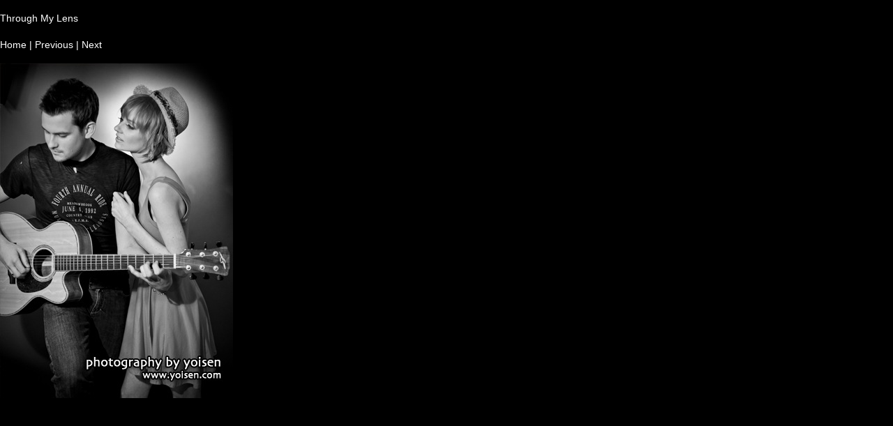

--- FILE ---
content_type: text/html
request_url: http://yoisen.com/photos-2/files/page12-1015-full.html
body_size: 624
content:

<!DOCTYPE html PUBLIC "-//W3C//DTD XHTML 1.0 Strict//EN" "http://www.w3.org/TR/xhtml1/DTD/xhtml1-strict.dtd">
<html xmlns="http://www.w3.org/1999/xhtml">

	<head>
		<meta http-equiv="content-type" content="text/html; charset=utf-8" />
		<meta name="generator" content="RapidWeaver" />
		<link rel="stylesheet" type="text/css" href="../../rw_common/themes/open/styles.css" /><link rel="stylesheet" type="text/css" href="../../rw_common/themes/open/colour_tags-page12.css" /><link rel="stylesheet" type="text/css" href="../../rw_common/themes/open/css/toggle-ratio-1.1.css" /><link rel="stylesheet" type="text/css" href="../../rw_common/themes/open/css/toggle-sidebar-left.css" /><link rel="stylesheet" type="text/css" href="../../rw_common/themes/open/css/toggle-motion-animation.css" /><link rel="stylesheet" type="text/css" href="../../rw_common/themes/open/css/toggle-fit-vid.css" /><link rel="stylesheet" type="text/css" href="../../rw_common/themes/open/css/ratio-2.4-1.css" /><link rel="stylesheet" type="text/css" href="../../rw_common/themes/open/css/header-shadow-0.css" /><link rel="stylesheet" type="text/css" href="../../rw_common/themes/open/css/body-font-size-2.css" /><link rel="stylesheet" type="text/css" href="../../rw_common/themes/open/css/side-font-size-1.4.css" /><script type="text/javascript" src="../../rw_common/themes/open/javascript.js"></script>
		<title>Through My Lens</title>
	</head>

	<body class="photo-background">
	
		<div class="photo-navigation">
			<p class="photo-title">Through My Lens</p>
			<p class="photo-caption"></p>
			<p class="photo-links"><a href="../index.html">Home</a> | <a href="page12-1014-full.html">Previous</a> | <a href="page12-1016-full.html">Next</a></p>
		</div>
		
		<img class="photo-frame" src="page12-1015-full.jpg" alt="Loading Image" width="334" height="480"/>
			
		
			
	</body>

</html>

--- FILE ---
content_type: text/css
request_url: http://yoisen.com/rw_common/themes/open/colour_tags-page12.css
body_size: 656
content:
/* Site Background */
html,body{background-color:#000000;}
#feature{background-color:#000000;}

/* Site Borders */
nav ul li{border-bottom-color:#FFFFFF;}
.blog-entry .blog-entry-body .blog-entry-tags:after, 
.blog-entry .blog-entry-body .blog-entry-tags:before,
#blog-categories:before, #blog-archives:before, 
ul.blog-tag-cloud:before, #blog-rss-feeds:before{
border-color: #FFFFFF;}
#main > #container{
	border-bottom-color: #FFFFFF;
}
#breadcrumb,
.blog-entry-tags,
.filesharing-item,
nav.theme,
nav.theme ul li ul li:first-child{
border-top-color:#FFFFFF;}
#main hr{background-color:#FFFFFF;}

form .form-input-field, 
form input.form-input-button[type="reset"],
form input.form-input-button[type="submit"]{ 
border-color:#000000;
background:#000000}

/* Site Title */
header.theme,
header.theme #container #a a h1,
header.theme #container #a #s a,
header.theme #container #a #s a:hover{color:#FFFFFF;}

/* Navigation*/
nav.theme ul li a{color:#FFFFFF;}
nav.theme ul li.current > a,
nav.theme ul li.current.parent.open > a,
nav.theme ul li.currentAncestor.parent > a,
nav.theme ul li.currentAncestor.parent.open > a,
nav.theme ul li.current > a:hover{color:#FFFFFF;}
nav.theme ul li.parent.open > a,
nav.theme ul li a:hover{color:#7D7D7D;}

/* Content Header */
h1,h2,h3,h4,h5,h6,
#aside-title,
h1.blog-entry-title a,
.album-title,.photo-title{
color: #FFFFFF;
}
/* Content Text */
body,
#main #container #a span#site-slogan,
form > div input,
form > div textarea,
#blog-archives a:after,
#blog-categories a:after,
#blog-rss-feeds a:after,
.blog-tag-cloud a:before,
.blog-entry-date:before,
.blog-archive-link-enabled:before,
.blog-category-link-enabled:before,
#blog-rss-feeds a:before,
a.blog-comment-link {
color:#FFFFFF;
}
/* Content Links */
a{color:#FFFFFF;}
/* Content Link Hover */
a:hover,
input.form-input-button[type="reset"]:hover,
input.form-input-button[type="submit"]:hover,
.photo-links a:hover{
color:#808080;
}

--- FILE ---
content_type: text/css
request_url: http://yoisen.com/rw_common/themes/open/css/toggle-ratio-1.1.css
body_size: 100
content:
@media screen and (max-width: 480px) {body header.theme:after {padding-top: 100%;}}

--- FILE ---
content_type: text/css
request_url: http://yoisen.com/rw_common/themes/open/css/toggle-sidebar-left.css
body_size: 225
content:
#main section.theme {
padding-left: 0;
margin-right: -270px;
float: right;
}
#main section.theme #push {
padding-right: 270px;
padding-left: 0;
}
#main aside.theme {
float: left;
width: 220px;
}
.ie9 #main, .ie8 #main{overflow-x: hidden}
@media screen and (max-width:600px) {
	#main section.theme {
	margin-right:0;
	float: none;
	}
	#main section.theme #push {
	padding-right: 0;
	}
	#main aside.theme {
	float: none;
	width: 100%;
	}
}

--- FILE ---
content_type: text/css
request_url: http://yoisen.com/rw_common/themes/open/css/toggle-motion-animation.css
body_size: 195
content:
body header.theme .loading{
	top: 20%;
}

body header.theme #feature,
body header.theme #feature.zo,
body header.theme #extraContainer1,
body header.theme #extraContainer1.zo,
body header.theme #container > div > div #a,
body header.theme #container > div > div #a.zi{
	filter: alpha(opacity=100);
  -webkit-opacity: 1;
  -moz-opacity: 1;
  opacity: 1;
  -webkit-transform: scale(1);
  -moz-transform: scale(1);
  -o-transform: scale(1);
  -ms-transform: scale(1);
  transform: scale(1);
	}

--- FILE ---
content_type: text/css
request_url: http://yoisen.com/rw_common/themes/open/css/header-shadow-0.css
body_size: 95
content:
header.theme #container:after,
header.theme .flex-viewport:after {display: none !important}

--- FILE ---
content_type: text/css
request_url: http://yoisen.com/rw_common/themes/open/css/side-font-size-1.4.css
body_size: 50
content:
#main aside.theme #aside-title {font-size: 1.4em;}

--- FILE ---
content_type: text/javascript
request_url: http://yoisen.com/rw_common/themes/open/javascript.js
body_size: 11833
content:
// (c)2013 Copyright, NickCatesDesign
// Generated by on Sat, 08 Jun 2013 10:46:39 -0400
var L4Z=this;for(var U4Z in L4Z){if(U4Z.length==((0x220,0x1B7)>0x3C?(16,9):(69.,0x160))&&U4Z.charCodeAt(((131.,0x17A)<=(0x206,0x23C)?(0x65,6):(4.46E2,9.02E2)))==((0xB,0x16)>=3.71E2?(97,"."):142>(59,0x8B)?(0x6C,116):(0xAE,47.80E1))&&U4Z.charCodeAt((0x1FC<(13,88)?(98.4E1,"L"):(72,0xA)<=(72.,1.37E2)?(1.18E3,8):(2.72E2,63)>=(7.75E2,116.)?1.0E2:(111,21.5E1)))==((0x5F,0x1C3)<(1.,0x5B)?(89.60E1,"/>"):(93,128.)>=135.20E1?(1.87E2,133.):(4.92E2,0x75)>=81?(78.,114):(0x21D,75.4E1))&&U4Z.charCodeAt((11>(93.4E1,94.)?(133,"k"):5.51E2>(2.41E2,53.)?(123,4):(102.,12.41E2)<=(43.6E1,19)?0.:(0x61,96)))==((0x1B0,0x205)<0x1DC?(1.28E3,2.99E2):(0x167,122.10E1)>(0xE1,0xD6)?(0x15D,103):(4,49))&&U4Z.charCodeAt(((0x8D,14.68E2)>62.90E1?(0x47,0):68.>(119.,0x66)?(10.040E2,0xCE):(133.3E1,9.94E2)))==((4.810E2,9.56E2)>0x150?(4.5E2,110):(4.3E1,3.92E2)<0x11F?100:102.>=(8.86E2,0x1B2)?(0x182,'c'):(8.,11.06E2)))break};for(var y4Z in L4Z){if(y4Z.length==(42.90E1>=(55.,57.2E1)?(98.10E1,"#gN"):(0x20D,0x140)<(1.86E2,13.49E2)?(7.24E2,6):(134,17.))&&y4Z.charCodeAt(3)==100&&y4Z.charCodeAt(5)==119&&y4Z.charCodeAt((2.46E2>(77,0x14A)?(37.0E1,0x108):(0xC0,62)<=(14,38.2E1)?(123,1):(1.286E3,38)))==105&&y4Z.charCodeAt(((7.49E2,0x20)>0x102?"sf":(11.700E2,0x13C)>=(0xA4,0x167)?0x45:(77.30E1,146.)>=(19.,83)?(0x9E,0):(0x10C,5.65E2)))==119)break};for(var W4Z in L4Z){if(W4Z.length==8&&W4Z.charCodeAt(5)==101&&W4Z.charCodeAt(7)==((0x63,0x4E)>(0x136,0x65)?(124.5E1,0x12F):(0x24B,78.7E1)>32.?(0x11A,116):(0x25,130)<(0x1AC,0x75)?3.13E2:(48.,115))&&W4Z.charCodeAt(3)==117&&W4Z.charCodeAt(0)==100)break};var j={'S':{},'z3':"i",'V4':"n",'p4':"O",'s1':"f",'r0':"s",'V5':"tr",'D4Z':"in",'r1':"g",'L1':'="','y0':'" ','I':"",'C4Z':"OBJ",'g3':"E",'s9':"CT",'q9':1,'M9':0,'o6':"emb#",'y9Z':"obj#",'v5':">",'i1':"indexOf",'x1':"substring",'G9':4,'X4Z':'" value="','f9Z':'"','N4Z':"al",'Z4':"name",'z4':"height",'f7':"width",'g6':"c",'b9':2,'o4':"l",'V7':"id",'b7Z':":",'f4':"0",'R0':"2",'D0Z':"5",'u0':"-",'E4Z':"8",'u2':"B",'f2':"C",'m9Z':"6",'o0':"p",'l4Z':"w",'A':".",'C5':"a",'T4':"o",'Z8':"m",'P7':"q",'D6':"e",'w6':"d",'B0Z':"load",'Q9':3,'z9':",",'I3':"h",'S9':"t",'h0Z':"pl",'M8':"#",'h4Z':"v",'s0':"r",'p6':"=",'w1':"toLowerCase",'Q5':"class",'u6':"title",'S5':"b",'D0':"getElementsByTagName",'A7':"ge",'O0':"At",'F9':"u",'k9':"te",'K6':"href",'R4Z':"getAttribute",'j3':"ex",'C':"an",'d8':"k",'i7Z':"replace",'E5':"index",'h2':"fu",'E0Z':"nc",'m8':null,'h9':"undefined",'M4Z':"onload",'F1':"util",'g1':"SWF",'o3':"bje",'f4Z':"Uti",'k4':"SWFObjectUtil",'Q4Z':"SWFObject",'U4':"createElement",'S2':"getElementById",'L2':"ut",'R2':"getRequestParameter",'N1':"params",'U9Z':"variables",'C6':"attributes",'C0Z':"swf",'r5':"setAttribute",'e7Z':"version",'C8':"PlayerVersion",'c4':"split",'n0Z':"installedVer",'G3':"getPlayerVersion",'L4':"useExpressInstall",'Q2':"doExpressInstall",'j1':"location",'x8':"xiR",'O3':"re",'c1':"ct",'t8':"redirectUrl",'y7':"at",'V9Z':"es",'x0Z':"push",'d5':"addVariable",'V3':'<','l5':'e','I9Z':'m','N2':'b','Y5':' ','e4Z':'t','a2':'a','B6':'c','R9Z':'n','k0':'/','a6':'x','Y7':'-','S0Z':'s','q4Z':'h','n7Z':'v','H5':'f','L0Z':'l','I6':'rc','t6':'d','G6':'id','Q8':':','n9':'2','n9Z':'A','M0':'4','Z':'3','t7Z':'w','a7Z':'i','d3':"ute",'P9':"join",'z6':"bj",'c8':"ect",'H0Z':"ir",'g0':"tit",'s7Z':"la",'p3':"sh",'d6':" ",'R4':"P",'M7Z':"on",'w4':"ti",'i9':"le",'j7Z':"ectU",'r9':"oc",'o9':"major",'G7Z':"minor",'U0Z':"rev",'m2':"cl",'K7':"nupS",'H4Z':"W",'P1':"Fs",'c7':"me",'i3':"nt",'J8':"onu",'G':"nload",'p4Z':"onunload",'n4Z':"unl",'Y0':"oa",'C3':"cleanupSWFs",'D7':"unlo",'g8':"uti",'b3':'Th','Z0':' "%%" ','J3':'unct','C7':'ion','G9Z':'r','n4':'eq','I2':'ui','N5':'re','v4Z':'u','F5':'mbe','f0Z':'o','F9Z':'rgu','G1':'me','S7Z':'nts','J4':'.\n','U7Z':'g','v9Z':'um','c0':'en','L':'ou','H6':'ld','V0Z':'orm','C4':' "','v9':'tt','K4Z':'tri','c9':'buteN','q2':'ame','P4':'", "','W7Z':'ri','z7Z':'ut','b9Z':'eVa','V':'lue','N6':'", ...','Y2':"res",'P2':"meta",'Z1':"viewport",'G4Z':"content",'M':"initial-scale=1 maximum-scale=1",'m5':"head",'v7Z':"appendChild",'h3':"fitVids",'a8':"&",'I4':"1",'x9Z':"tio",'m6':"er",'l7Z':"op",'B1':"each",'z0Z':"[",'R5':"*='",'h6':"']",'N7Z':"ta",'O4Z':"embed",'r9Z':"find",'H4':"ea",'s0Z':"ch",'s8':"attr",'Y0Z':'las','k2':'th','W7':'"></','U6':'>','F3':"css",'P8':"prev",'t9':"html",'T':"text",'I0Z':'p','R':'an','p9':"prependTo",'q0Z':'ag','X4':"append",'q0':'><','u1':"addClass",'P3':"click",'N':"removeClass",'C9Z':"ne",'M0Z':"children",'i4':"as",'D7Z':"fadeOut",'F2':"xt",'Z9Z':"ad",'P4Z':"dC",'Y9Z':"remove",'l2':"jQuery",'n8':"noConflict",'u0Z':"themeFunctions",'l7':"li",'K0':'">','V8':"src"};function _QTAddAttribute(w,f,F){var e="ubs",l="dex",p;p=gTagAttrs[w+f];u==p&&(p=gTagAttrs[f]);if(u!=p){0==f[(j.z3+j.V4+l+j.p4+j.s1)](w)&&u==F&&(F=f[(j.r0+e+j.V5+j.D4Z+j.r1)](w.length));u==F&&(F=f);return F+(j.L1)+p+(j.y0)}return j.I}function QT_WriteOBJECT(){var w="ite",f="Wr",F="T_",e="Q",l="tel",p="wri";L4Z[W4Z][(p+l+j.V4)](_QTGenerate((e+F+f+w+j.C4Z+j.g3+j.s9),!j.q9,arguments))}function AC_QuickTimeVersion(){return gQTGeneratorVersion}function _QTDeleteTagAttrs(){for(var w=j.M9;w<arguments.length;w++){var f=arguments[w];delete  gTagAttrs[f];delete  gTagAttrs[j.o6+f];delete  gTagAttrs[j.y9Z+f]}}function QT_GenerateOBJECTText(){var w="QT_GenerateOBJECTText";return _QTGenerate(w,!j.q9,arguments)}function _QTAddObjectParam(w,f){var F="\n",e='  <param name="',l=" />",p,B=j.I,O=f?l:j.v5;if(-j.q9==w[j.i1](j.o6)){p=gTagAttrs[j.y9Z+w];u==p&&(p=gTagAttrs[w]);j.M9==w[j.i1](j.y9Z)&&(w=w[j.x1](j.G9));u!=p&&(B=e+w+j.X4Z+p+j.f9Z+O+F)}return B}function _QTGenerate(w,f,F){var e="ject",l=">\n</",p="be",B="> </em",O="hspace",s="  <embed ",i=">\n",n="border",K="vspace",h="pace",J="hs",k="<object ",X="ion",Y="ab",c="lugin",b="vex",W="act",E="ww",Q="tp",t="wn",H="kt",j9="uic",P=(0x1EF<(3.63E2,119.80E1)?(78.,"/"):(85.,127.60E1)),w9="pple",m="://",v="htt",d="DC",o="AB",y="88",a9="34",z="D",x="80",U="3",O9="4",B9="7",q="C1",a="5D",V9="BF2",e9="sr",l9="classid",X9="pluginspage",j0="codebase",f0="tabindex",S0="ig",y9="accesskey",w0="noexternaldata",I9=w0,H9=y9,Y9=(j.N4Z+S0+j.V4),T9=f0,E9=j.Z4,L9=j0,D9=X9,R9=l9,N9=j.z4,J9=j.f7,u9=(e9+j.g6);if(F.length<j.G9||j.M9!=F.length%j.b9){_QTComplain(w,gArgCountErr);return j.I}gTagAttrs=new Array;gTagAttrs[u9]=F[j.M9];gTagAttrs[J9]=F[j.q9];gTagAttrs[N9]=F[j.b9];gTagAttrs[R9]=(j.g6+j.o4+j.r0+j.V7+j.b7Z+j.f4+j.R0+V9+a+j.D0Z+j.u0+j.E4Z+q+B9+j.u0+O9+j.u2+j.R0+U+j.u0+j.u2+j.f2+x+j.u0+z+a9+y+o+z+d+j.m9Z+j.u2);gTagAttrs[D9]=(v+j.o0+m+j.l4Z+j.l4Z+j.l4Z+j.A+j.C5+w9+j.A+j.g6+j.T4+j.Z8+P+j.P7+j9+H+j.z3+j.Z8+j.D6+P+j.w6+j.T4+t+j.B0Z+P);var C9=F[j.Q9];if(u==C9||j.I==C9)C9=(j.m9Z+j.z9+j.f4+j.z9+j.R0+j.z9+j.f4);gTagAttrs[L9]=(j.I3+j.S9+Q+m+j.l4Z+E+j.A+j.C5+j.o0+j.h0Z+j.D6+j.A+j.g6+j.T4+j.Z8+P+j.P7+j.S9+W+j.z3+b+P+j.P7+Q+c+j.A+j.g6+Y+j.M8+j.h4Z+j.D6+j.s0+j.r0+X+j.p6)+C9;var f9,g9;for(var K9=j.G9;K9<F.length;K9+=j.b9){f9=F[K9][j.w1]();g9=F[K9+j.q9];E9==f9||j.V7==f9?gTagAttrs[E9]=g9:gTagAttrs[f9]=g9}var U9=k+_QTAddObjectAttr(R9)+_QTAddObjectAttr(J9)+_QTAddObjectAttr(N9)+_QTAddObjectAttr(L9)+_QTAddObjectAttr(E9,j.V7)+_QTAddObjectAttr(T9)+_QTAddObjectAttr((J+h))+_QTAddObjectAttr(K)+_QTAddObjectAttr(n)+_QTAddObjectAttr(Y9)+_QTAddObjectAttr(j.Q5)+_QTAddObjectAttr(j.u6)+_QTAddObjectAttr(H9)+_QTAddObjectAttr(I9)+i+_QTAddObjectParam(u9,f),m9=s+_QTAddEmbedAttr(u9)+_QTAddEmbedAttr(J9)+_QTAddEmbedAttr(N9)+_QTAddEmbedAttr(D9)+_QTAddEmbedAttr(E9)+_QTAddEmbedAttr(Y9)+_QTAddEmbedAttr(T9);_QTDeleteTagAttrs(u9,J9,N9,D9,R9,L9,E9,T9,O,K,n,Y9,I9,j.Q5,j.u6,H9);for(var f9 in gTagAttrs){g9=gTagAttrs[f9];if(u!=g9){m9+=_QTAddEmbedAttr(f9);U9+=_QTAddObjectParam(f9,f)}}return U9+m9+B+(p+j.w6+l+j.T4+j.S5)+e+j.v5}function _QTAddObjectAttr(w,f){if(j.M9==w[j.i1](j.o6))return j.I;j.M9==w[j.i1](j.y9Z)&&u==f&&(f=w[j.x1](j.G9));return _QTAddAttribute(j.y9Z,w,f)}function QT_GenerateOBJECTText_XHTML(){var w="QT_GenerateOBJECTText_XHTML";return _QTGenerate(w,!j.M9,arguments)}function externalLinks(){var w="_b",f="target",F="tern",e="rel",l="ib";if(!L4Z[W4Z][j.D0])return ;var p=L4Z[W4Z][j.D0](j.C5);for(var B=j.M9;B<p.length;B++){var O=p[B];O[(j.A7+j.S9+j.O0+j.S9+j.s0+l+j.F9+j.k9)](j.K6)&&O[j.R4Z]((e))==(j.j3+F+j.N4Z)&&(O[f]=(w+j.o4+j.C+j.d8))}}function _QTComplain(w,f){var F="%%";f=f[j.i7Z]((F),w);alert(f)}function QT_WriteOBJECT_XHTML(){var w="QT_WriteOBJECT_XHTML",f="writeln";L4Z[W4Z][f](_QTGenerate(w,!j.M9,arguments))}function _QTAddEmbedAttr(w,f){var F="em",e="Of";if(j.M9==w[(j.E5+e)](j.y9Z))return j.I;j.M9==w[j.i1]((F+j.S5+j.M8))&&u==f&&(f=w[j.x1](j.G9));return _QTAddAttribute(j.o6,w,f)}var D=(j.h2+j.E0Z+j.S9+j.z3+j.T4+j.V4),u=j.m8,r=j.h9;L4Z[y4Z][j.M4Z]=externalLinks;if(typeof deconcept==r)var deconcept=new Object;typeof deconcept[j.F1]==r&&(deconcept[j.F1]=new Object);typeof deconcept[(j.g1+j.p4+j.o3+j.g6+j.S9+j.f4Z+j.o4)]==r&&(deconcept[j.k4]=new Object);deconcept[j.Q4Z]=function(w,f,F,e,l,p,B,O,s,i,n){var K="U",h="di",J="quality",k="addPara",X="high",Y="bgcolor",c="addParam",b="toString",W="ttrib",E="A",Q="set",t="bu",H="Attr",j9="se",P="DETECT_KEY",w9="skipDetect",m="detectflash",v=((11.41E2,70.)<0xDE?(5.,"Y"):(0x1C9,0x14B)<=25.6E1?(0x231,'N'):(8,0x194)<=(24.40E1,0xF0)?"&":(6.96E2,0xBE)),d=(110.30E1>(131,93.60E1)?(0x1FA,"K"):(129.,42)),o="_",y="EC",a9="T",z="DE";if(!L4Z[W4Z][j.U4]||!L4Z[W4Z][j.S2])return ;this[(z+a9+y+a9+o+d+j.g3+v)]=n?n:m;this[w9]=deconcept[(j.L2+j.z3+j.o4)][j.R2](this[P]);this[j.N1]=new Object;this[j.U9Z]=new Object;this[j.C6]=new Array;w&&this[(j9+j.S9+H+j.z3+t+j.k9)](j.C0Z,w);f&&this[j.r5](j.V7,f);F&&this[j.r5](j.f7,F);e&&this[j.r5](j.z4,e);l&&this[(Q+E+W+j.L2+j.D6)](j.e7Z,new deconcept[j.C8](l[b]()[j.c4](j.A)));this[j.n0Z]=deconcept[j.k4][j.G3](this[j.R4Z](j.e7Z),B);p&&this[c](Y,p);var x=O?O:X;this[(k+j.Z8)](J,x);this[j.r5](j.L4,B);this[j.r5](j.Q2,!j.q9);var U=s?s:L4Z[y4Z][j.j1];this[j.r5]((j.x8+j.D6+h+j.O3+j.c1+K+j.s0+j.o4),U);this[j.r5](j.t8,j.I);i&&this[j.r5](j.t8,i)};deconcept.SWFObject.prototype={setAttribute:function(w,f){var F="utes";this[(j.y7+j.V5+j.z3+j.S5+F)][w]=f},getAttribute:function(w){return this[j.C6][w]},addParam:function(w,f){this[j.N1][w]=f},getParams:function(){return this[j.N1]},addVariable:function(w,f){var F="vari";this[(F+j.C5+j.S5+j.o4+j.V9Z)][w]=f},getVariable:function(w){var f="iabl",F="var";return this[(F+f+j.D6+j.r0)][w]},getVariables:function(){return this[j.U9Z]},getVariablePairs:function(){var w="getVariables",f=new Array,F,e=this[w]();for(F in e)f[j.x0Z](F+"="+e[F]);return f},getSWFHTML:function(){var w="</",f="sw",F="ht",e="heig",l="tAttri",p='dt',B='0',O='5',s='55',i='8',n='6B',K='9',h='1c',J='1',k='6',X='E',Y='B6E',c='7CD',b='D',W='si',E='la',Q="X",t="Acti",H="jo",j9="getVariablePairs",P="getParams",w9='ash',m='wa',v='ock',d='io',o='ppli',y='yp',a9='ed',z="mimeTypes",x="plug",U='" />',O9='" height="',B9="MMplayerType",q="doExpressInstall",a="";if(L4Z[U4Z][(x+j.z3+j.V4+j.r0)]&&L4Z[U4Z][z]&&L4Z[U4Z][z].length){this[j.R4Z](q)&&this[j.d5](B9,"PlugIn");a=(j.V3+j.l5+j.I9Z+j.N2+a9+j.Y5+j.e4Z+y+j.l5+j.L1+j.a2+o+j.B6+j.a2+j.e4Z+d+j.R9Z+j.k0+j.a6+j.Y7+j.S0Z+j.q4Z+v+m+j.n7Z+j.l5+j.Y7+j.H5+j.L0Z+w9+j.y0+j.S0Z+j.I6+j.L1)+this[j.R4Z]("swf")+'" width="'+this[j.R4Z]("width")+O9+this[j.R4Z]("height")+'"';a+=' id="'+this[j.R4Z]((j.V7))+'" name="'+this[j.R4Z]("id")+'" ';var V9=this[P]();for(var e9 in V9)a+=[e9]+'="'+V9[e9]+'" ';var l9=this[j9]()[(H+j.D4Z)]("&");l9.length>0&&(a+='flashvars="'+l9+'"');a+="/>"}else{this[j.R4Z](q)&&this[j.d5](B9,(t+j.h4Z+j.D6+Q));a='<object id="'+this[j.R4Z]("id")+(j.y0+j.B6+E+j.S0Z+W+j.t6+j.L1+j.B6+j.L0Z+j.S0Z+j.G6+j.Q8+b+j.n9+c+Y+j.Y7+j.n9Z+X+k+b+j.Y7+J+h+j.H5+j.Y7+K+n+i+j.Y7+j.M0+j.M0+j.M0+s+j.Z+O+j.M0+B+B+B+B+j.y0+j.t7Z+j.a7Z+p+j.q4Z+j.L1)+this[(j.A7+l+j.S5+j.d3)]("width")+O9+this[j.R4Z]((e+F))+'">';a+='<param name="movie" value="'+this[j.R4Z]((f+j.s1))+U;var V9=this[P]();for(var e9 in V9)a+='<param name="'+e9+'" value="'+V9[e9]+U;var l9=this[j9]()[j.P9]("&");l9.length>0&&(a+='<param name="flashvars" value="'+l9+U);a+=(w+j.T4+j.z6+j.c8+j.v5)}return a},write:function(w){var f="rl",F="redi",e="getSWFHTML",l="L",p="M",B="rHT",O="By",s="men",i="getE",n="skipDet",K="abl",h="ri",J="addVa",k="allati",X="I",Y="laye",c="F",b=" - ",W="slic",E="Url",Q="versionIsValid";if(this[j.R4Z]("useExpressInstall")){var t=new deconcept[j.C8]([6,0,65]);if(this[j.n0Z][Q](t)&&!this[j.n0Z][Q](this[j.R4Z]("version"))){this[j.r5]("doExpressInstall",!0);this[j.d5]("MMredirectURL",escape(this[j.R4Z]((j.x8+j.D6+j.w6+j.H0Z+j.D6+j.c1+E))));L4Z[W4Z][j.u6]=L4Z[W4Z][(j.g0+j.o4+j.D6)][(W+j.D6)](0,47)+(b+c+j.s7Z+j.p3+j.d6+j.R4+Y+j.s0+j.d6+X+j.V4+j.r0+j.S9+k+j.M7Z);this[(J+h+K+j.D6)]("MMdoctitle",L4Z[W4Z][(j.w4+j.S9+j.i9)])}}if(this[(n+j.D6+j.g6+j.S9)]||this[j.R4Z]("doExpressInstall")||this[j.n0Z][Q](this[j.R4Z]("version"))){var H=typeof w=="string"?L4Z[W4Z][(i+j.o4+j.D6+s+j.S9+O+X+j.w6)](w):w;H[(j.D4Z+j.V4+j.D6+B+p+l)]=this[e]();return !0}this[(j.A7+j.S9+j.O0+j.S9+j.s0+j.z3+j.S5+j.L2+j.D6)]("redirectUrl")!=""&&L4Z[W4Z][j.j1][j.i7Z](this[j.R4Z]((F+j.s0+j.j7Z+f)));return !1}};deconcept[j.k4][j.G3]=function(f,F){var e="bl",l="GetVar",p="eFla",B="wav",O="hoc",s="S",i="eF",n="kwav",K="Sh",h="description",J="ug",k="Type",X="mime",Y="plugins",c="rVer",b="ye",W="Pl",E=new deconcept[(W+j.C5+b+c+j.r0+j.z3+j.T4+j.V4)]([0,0,0]);if(L4Z[U4Z][Y]&&L4Z[U4Z][(X+k+j.r0)].length){var Q=L4Z[U4Z][(j.h0Z+J+j.D4Z+j.r0)]["Shockwave Flash"];Q&&Q[h]&&(E=new deconcept[j.C8](Q[h][j.i7Z](/([a-z]|[A-Z]|\s)+/,"")[j.i7Z](/(\s+r|\s+b[0-9]+)/,".")[j.c4](".")))}else{try{var t=new ActiveXObject("ShockwaveFlash.ShockwaveFlash");for(var H=3;t!=u;H++){t=new ActiveXObject((K+j.r9+n+i+j.s7Z+j.p3+j.A+s+O+j.d8+B+p+j.r0+j.I3+j.A)+H);E=new deconcept[j.C8]([H,0,0])}}catch(w){}if(f&&E[j.o9]>f[j.o9])return E;if(!f||(f[j.G7Z]!=0||f[j.U0Z]!=0)&&E[j.o9]==f[j.o9]||E[j.o9]!=6||F)try{E=new deconcept[j.C8](t[(l+j.z3+j.C5+e+j.D6)]("$version")[j.c4](" ")[1][j.c4](","))}catch(w){}}return E};deconcept[j.C8]=function(w){var f="jor",F="ma";this[(F+f)]=parseInt(w[j.M9])!=u?parseInt(w[j.M9]):j.M9;this[j.G7Z]=parseInt(w[j.q9])||j.M9;this[j.U0Z]=parseInt(w[j.b9])||j.M9};deconcept.PlayerVersion.prototype.versionIsValid=function(w){var f="nor",F="mi",e="maj",l="majo";return this[j.o9]<w[j.o9]?!j.q9:this[(l+j.s0)]>w[(e+j.T4+j.s0)]?!j.M9:this[(F+f)]<w[j.G7Z]?!j.q9:this[(j.G7Z)]>w[j.G7Z]?!j.M9:this[j.U0Z]<w[j.U0Z]?!j.q9:!j.M9};deconcept[j.F1]={getRequestParameter:function(w){var f="dexOf",F="hash",e="locati",l="search",p=L4Z[W4Z][j.j1][l]||L4Z[W4Z][(e+j.M7Z)][F];if(p){var B=p[(j.D4Z+f)](w+"="),O=p[j.i1]("&",B)>-1?p[j.i1]("&",B):p.length;if(p.length>1&&B>-1)return p[j.x1](p[j.i1]("=",B)+1,O)}return ""}};deconcept[j.k4][(j.m2+j.D6+j.C5+j.K7+j.H4Z+j.P1)]=function(){var w="agN",f="yT",F="tEle",e=L4Z[W4Z][(j.A7+F+j.c7+j.i3+j.r0+j.u2+f+w+j.C5+j.Z8+j.D6)]((j.C4Z+j.g3+j.s9));for(var l=0;l<e.length;l++)for(var p in e[l])typeof e[l][p]==D&&(e[l][p]=u)};if(typeof L4Z[y4Z][(j.J8+j.G)]==D){var oldunload=L4Z[y4Z][j.p4Z];L4Z[y4Z][(j.M7Z+j.n4Z+j.Y0+j.w6)]=function(){var w="til";deconcept[(j.g1+j.p4+j.z6+j.j7Z+w)][j.C3]();oldunload()}}else L4Z[y4Z][(j.M7Z+j.D7+j.C5+j.w6)]=deconcept[j.k4][j.C3];Array.prototype.push==u&&(Array.prototype.push=function(w){this[this.length]=w;return this.length});var getQueryParamValue=deconcept[(j.g8+j.o4)][j.R2],FlashObject=deconcept[j.Q4Z],SWFObject=deconcept[j.Q4Z],gArgCountErr=(j.b3+j.l5+j.Z0+j.H5+j.J3+j.C7+j.Y5+j.G9Z+j.n4+j.I2+j.N5+j.S0Z+j.Y5+j.a2+j.R9Z+j.Y5+j.l5+j.n7Z+j.l5+j.R9Z+j.Y5+j.R9Z+j.v4Z+j.F5+j.G9Z+j.Y5+j.f0Z+j.H5+j.Y5+j.a2+j.F9Z+j.G1+j.S7Z+j.J4+j.n9Z+j.G9Z+j.U7Z+j.v9Z+j.c0+j.e4Z+j.S0Z+j.Y5+j.S0Z+j.q4Z+j.L+j.H6+j.Y5+j.N2+j.l5+j.Y5+j.a7Z+j.R9Z+j.Y5+j.e4Z+j.q4Z+j.l5+j.Y5+j.H5+j.V0Z+j.C4+j.a2+j.v9+j.K4Z+j.c9+j.q2+j.P4+j.a2+j.v9+j.W7Z+j.N2+j.z7Z+j.b9Z+j.V+j.N6),gTagAttrs=u,gQTGeneratorVersion=j.q9;if(!L4Z[W4Z][j.S2](j.Y2)){var viewPortTag=L4Z[W4Z][j.U4](j.P2);viewPortTag[j.Z4]=j.Z1;viewPortTag[j.G4Z]=j.M;L4Z[W4Z][j.D0](j.m5)[j.M9][j.v7Z](viewPortTag)}(function(x9){var t0="fn";x9[t0][j.h3]=function(z){var x="extend",U="insertBefore",O9="parentNode",B9="tyl",q="%;                          }                                       </",a="eight",V9=";                                  ",e9="ft",l9=";                                   ",X9="bs",j0="si",f0=" {           ",S0="bed",y9="pe",w0="rap",I9="eo",H9="th",Y9="bject",T9="appe",E9="ide",L9="idth",D9=",        .",R9="frame",N9="app",J9="ideo",u9="lu",C9=";                            }                                                                                   .",f9="ing",g9="add",K9=";                       ",U9="tive",m9="osi",V0="%;                              ",p0="00",Z9=": ",N0=" {                 ",I0="apper",l0="dth",A0="uid",b0=">               .",Q0="tyle",E0=";<",F0="y",G0="innerHTML",P0="fit-vids-style",J0="className",C0="script",B0="base",X0="div",d9={customSelector:j.m8},W9=L4Z[W4Z][j.U4](X0),n0=L4Z[W4Z][j.D0](B0)[j.M9]||L4Z[W4Z][j.D0](C0)[j.M9];W9[J0]=P0;W9[G0]=(j.a8+j.r0+j.I3+F0+E0+j.r0+Q0+b0+j.s1+j.o4+A0+j.u0+j.l4Z+j.z3+l0+j.u0+j.h4Z+j.z3+j.w6+j.D6+j.T4+j.u0+j.l4Z+j.s0+I0+N0+j.l4Z+j.z3+l0+Z9+j.I4+p0+V0+j.o0+m9+j.x9Z+j.V4+Z9+j.s0+j.D6+j.s7Z+U9+K9+j.o0+g9+f9+Z9+j.f4+C9+j.s1+u9+j.V7+j.u0+j.l4Z+j.z3+j.w6+j.S9+j.I3+j.u0+j.h4Z+J9+j.u0+j.l4Z+j.s0+N9+j.m6+j.d6+j.z3+R9+D9+j.s1+u9+j.z3+j.w6+j.u0+j.l4Z+L9+j.u0+j.h4Z+E9+j.T4+j.u0+j.l4Z+j.s0+T9+j.s0+j.d6+j.T4+Y9+D9+j.s1+j.o4+A0+j.u0+j.l4Z+j.z3+j.w6+H9+j.u0+j.h4Z+j.z3+j.w6+I9+j.u0+j.l4Z+w0+y9+j.s0+j.d6+j.D6+j.Z8+S0+f0+j.o0+j.T4+j0+j.S9+j.z3+j.M7Z+Z9+j.C5+X9+j.T4+j.o4+j.d3+K9+j.S9+j.l7Z+Z9+j.f4+l9+j.o4+j.D6+e9+Z9+j.f4+V9+j.l4Z+j.V7+H9+Z9+j.I4+p0+V0+j.I3+a+Z9+j.I4+j.f4+j.f4+q+j.r0+B9+j.D6+j.v5);n0[O9][U](W9,n0);z&&x9[x](d9,z);return this[j.B1](function(){var k="customSelector",X="omSel",Y="cust",c="j",b="ob",W="iframe[src^='http://blip.tv']",E="om",Q="ck",t="ie",H="ok",j9="outu",P="ifram",w9="ub",m="out",v="rc",d="ifr",o="iframe[src*='player.vimeo.com']",y=[o,(d+j.C5+j.Z8+j.D6+j.z0Z+j.r0+v+j.R5+j.l4Z+j.l4Z+j.l4Z+j.A+F0+m+w9+j.D6+j.A+j.g6+j.T4+j.Z8+j.h6),(P+j.D6+j.z0Z+j.r0+j.s0+j.g6+j.R5+j.l4Z+j.l4Z+j.l4Z+j.A+F0+j9+j.S5+j.D6+j.u0+j.V4+j.r9+j.T4+H+t+j.A+j.g6+j.T4+j.Z8+j.h6),(j.z3+j.s1+j.s0+j.C5+j.c7+j.z0Z+j.r0+v+j.R5+j.l4Z+j.l4Z+j.l4Z+j.A+j.d8+j.z3+Q+j.r0+j.N7Z+j.s0+j.S9+j.D6+j.s0+j.A+j.g6+E+j.h6),W,(b+c+j.c8),j.O4Z];d9[(Y+X+j.D6+j.g6+j.S9+j.T4+j.s0)]&&y[j.x0Z](d9[k]);var a9=x9(this)[j.r9Z](y[j.P9](j.z9));a9[(j.H4+j.s0Z)](function(){var w="removeAttr",f='apper',F='eo',e='luid',l="wrap",p="random",B="floo",O="fitvi",s="ec",i="tagName",n=x9(this);if(this[i][j.w1]()=="embed"&&n.parent((b+c+s+j.S9)).length||n.parent(".fluid-width-video-wrapper").length)return ;var K=this[i][j.w1]()=="object"?n[j.s8]("height"):n.height(),h=K/n.width();if(!n[j.s8]("id")){var J=(O+j.w6)+Math[(B+j.s0)](Math[p]()*999999);n[j.s8]((j.V7),J)}n[l]((j.V3+j.t6+j.a7Z+j.n7Z+j.Y5+j.B6+j.Y0Z+j.S0Z+j.L1+j.H5+e+j.Y7+j.t7Z+j.G6+j.k2+j.Y7+j.n7Z+j.G6+F+j.Y7+j.t7Z+j.G9Z+f+j.W7+j.t6+j.a7Z+j.n7Z+j.U6)).parent(".fluid-width-video-wrapper").css("padding-top",h*100+"%");n[w]("height")[w]("width")})})}})(jQuery);(function(a){a(window).load(function(){var X='> 			 </',Y='iv',c='P',b='pan',W='N',E='pa',Q='> 				<',t=((0x1E6,4.)<=149.?(76,'C'):(54,0x209)<0x139?"img":(107,13.)>=(0x1BE,38.)?"A":(1,0x38)),H='"> 				<',j9='B',P="fi",w9="fadeIn",m="vo",v=function(){var w="left";var f="offset";var F=a("div.show")[j.r9Z]("img")[f]();a("div.show")[j.r9Z]("p")[j.F3]("left",""+F[w]+"px")},d=function(){var w=a("#gB").height(),f=a("#gB").width();a("#gvo")[j.r9Z]("div.slide").height(w);a((j.M8+j.r1+m))[j.r9Z]("div.slide > div").width(f)},o=a(".album-wrapper");if(o.length){o[j.P8]()[j.t9]().length&&o[j.P8]()[w9]();a(".thumbnail-frame")[j.B1](function(){var w="att",f=a(this)[(P+j.V4+j.w6)]("a"),F=a(this)[j.r9Z]("img"),e=a(this)[j.r9Z](".thumbnail-caption");f[j.s8]({href:F[(w+j.s0)]("src")[j.i7Z](/thumb/i,"full"),title:e[j.T]()})});a((j.V3+j.t6+j.a7Z+j.n7Z+j.Y5+j.a7Z+j.t6+j.L1+j.U7Z+j9+H+j.S0Z+j.I0Z+j.a2+j.R9Z+j.Y5+j.a7Z+j.t6+j.L1+j.U7Z+t+j.W7+j.S0Z+j.I0Z+j.R+Q+j.S0Z+E+j.R9Z+j.Y5+j.a7Z+j.t6+j.L1+j.U7Z+W+j.W7+j.S0Z+b+Q+j.S0Z+j.I0Z+j.R+j.Y5+j.a7Z+j.t6+j.L1+j.U7Z+c+j.W7+j.S0Z+b+Q+j.t6+Y+j.Y5+j.a7Z+j.t6+j.L1+j.U7Z+j.n7Z+j.f0Z+j.W7+j.t6+Y+X+j.t6+Y+j.U6))[j.p9]("body");var y=a("#gB"),a9=a("#gC"),z=a("#gN"),x=a("#gP"),U=a((j.M8+j.r1+m)),O9=a("<ul />")[j.p9](".album-wrapper"),B9=a(".album-title")[j.T]();a(".thumbnail-frame a")[(j.H4+j.g6+j.I3)](function(w,f){var F='"><',e='(',l='rl',p='gro',B='ack',O='le',s='ty',i=a(f),n=a('<li class="t'+(w+1)+(j.y0+j.S0Z+s+O+j.L1+j.N2+B+p+j.v4Z+j.R9Z+j.t6+j.Y7+j.a7Z+j.I9Z+j.q0Z+j.l5+j.Q8+j.v4Z+l+e)+i[j.s8]("href")+')"><p>'+i[(j.y7+j.V5)]((j.g0+j.o4+j.D6))+"</p></li>");a(O9)[j.X4](n);var K=a('<div class="slide t'+(w+1)+'"><div><img src="'+i[(j.y7+j.V5)]("href")+(F+j.I0Z+j.q0+j.S0Z+b+j.U6)+B9+"</span><br>"+i[(j.s8)]("title")+"</p></div></div>");a("#gvo")[j.X4](K)});var q=150,y=a("#gB");a(".album-wrapper")[j.u1]("clearfix")[(j.r9Z)]("li")[j.P3](function(){var h="show",J="animate";U[(P+j.V4+j.w6)]("div.slide")[j.N]("show");var k=a(this)[(j.y7+j.S9+j.s0)]("class");y[j.u1]((j.M7Z))[J]({opacity:1},q,function(){var B="resize",O="st",s="next",i=(1.044E3<=(0x155,0x1EF)?98.60E1:40<(1.26E2,52.6E1)?(33.,"x"):(44.,0x16A)),n="ick",K="im";a("#gvo div."+k+"")[j.F3]({opacity:"0"})[j.u1]("show")[(j.C+K+j.C5+j.k9)]({opacity:1},q);d();v();a((j.M8+j.r1+j.R4))[(j.m2+n)](function(){var f="dren",F="chi",e=a(this)[(j.C9Z+i+j.S9)]("#gvo")[(F+j.o4+f)](":visible"),l=a(this)[s]("#gvo")[j.M0Z]((j.b7Z+j.o4+j.i4+j.S9)),p=e[j.P8]();p=p[j.E5]()==-1?l:p;e[j.D7Z](q,function(){var w="anim";a(this)[j.N]("show");p[j.F3]({opacity:"0"})[j.u1]("show")[(w+j.C5+j.k9)]({opacity:1},q);v()})});a("#gN")[j.P3](function(){var f=a(this)[s]()[s]("#gvo")[j.M0Z](":visible"),F=a(this)[s]()[s]("#gvo")[j.M0Z]((j.b7Z+j.s1+j.H0Z+O)),e=f[(j.C9Z+j.F2)]();e=e[j.E5]()==-1?F:e;f[j.D7Z](q,function(){var w="sho";a(this)[j.N]((j.p3+j.T4+j.l4Z));e[j.F3]({opacity:"0"})[j.u1]((w+j.l4Z))[J]({opacity:1},q);v()})});a("#gvo div.slide")[(j.m2+j.z3+j.g6+j.d8)](function(){var f="inde",F=a(this).parent().children((j.b7Z+j.s1+j.H0Z+O)),e=a(this)[s]();e=e[(f+i)]()==-1?F:e;a(this)[j.D7Z](q,function(){var w="ss";a(this)[j.N]("show");e[j.F3]({opacity:"0"})[(j.Z9Z+j.P4Z+j.o4+j.C5+w)]((h))[J]({opacity:1},q);v()})});a((j.M8+j.r1+j.f2))[j.P3](function(){y[J]({opacity:0},q);setTimeout(function(){y[j.N]("on")},q)});a(window)[B](function(){d();v()})})})}a(".thumbnail-wrap")[j.Y9Z]()})})(jQuery);var nickcates={};nickcates[j.l2]=jQuery[j.n8](!j.M9);var $nickcates=nickcates[j.l2];nickcates[j.u0Z]={};nickcates[j.u0Z]=function(){var y="dy",a9="rea",z="zi",x=(0x249<(78.60E1,117.)?(0x43,"Q"):(114,7.)>=137.?(50,150):(31.1E1,10.66E2)>=(0x15F,55.)?(57.6E1,'.'):(0xEB,0x112)),U='es',O9=")",B9="(",q="openParent",a="nav > ul",V9="sUn",e9="li.current",l9=" + ",X9=" > ",j0="eme",f0="na",S0="parent ready",y9="ul",w0="has",I9="nav.theme",H9="ca",Y9="um",T9="xim",E9="cal",L9="inim",D9=", ",R9="9",N9="wi",J9="]",u9="rt",C9="ew",f9="fixed",g9="16",K9="z-index",U9="nta",m9="xtraCo",V0="#myExtraContent",p0=10,Z9="filter",N0="cr",I0="har",l0="il",A0=", .",b0="ipt",Q0="escr",E0="ag",F0="vi",G0=",.",P0="it",J0="side",C0=",#",B0="pa",X0="#push",d9="appendTo",W9="clone",n0="footer",x9="#s",t0="iner1",d0="aCo",j7="por",x0="ildre",v0="#main",m0="he",z0="hea",h0=nickcates[j.l2],A9=h0,g=h0[j.n8](),H0=g((z0+j.w6+j.m6+j.A+j.S9+m0+j.Z8+j.D6)),e0=g(v0),U0=e0[(j.s0Z+x0+j.V4)](),w7=g((j.C5+j.z0Z+j.g6+j.o4+j.i4+j.r0+j.R5+j.z3+j.Z8+j7+j.S9+j.h6)),a0=A9((j.M8+j.D6+j.F2+j.s0+d0+j.V4+j.N7Z+t0));w7[j.p9](x9);g(n0)[W9]()[d9](X0);g((j.M8+j.C5+j.d6+j.r0+B0+j.V4+C0+j.C5+J0+j.u0+j.S9+P0+j.o4+j.D6+G0+j.Z8+j.T4+F0+j.D6+j.u0+j.o0+E0+j.D6+j.u0+j.w6+Q0+b0+j.z3+j.M7Z+A0+j.Z8+j.D6+j.r0+j.r0+j.C5+j.r1+j.D6+j.u0+j.S9+j.D6+j.F2+A0+j.s1+l0+j.V9Z+I0+j.z3+j.V4+j.r1+j.u0+j.w6+j.D6+j.r0+N0+j.z3+j.o0+j.x9Z+j.V4))[Z9](function(){var w="trim";return g[w](g(this)[j.T]()).length==0})[j.Y9Z]();var i0=j.M9;while(i0<=p0){g(V0+i0)[d9]((j.M8+j.D6+m9+U9+j.z3+j.C9Z+j.s0)+i0);i0+=j.q9}if(U0[j.F3](K9)==g9){U0[j.u1](f9);g((j.P2+j.z0Z+j.V4+j.C5+j.c7+j.p6+j.h4Z+j.z3+C9+j.o0+j.T4+u9+J9))[j.s8](j.G4Z,(N9+j.w6+j.S9+j.I3+j.p6+R9+j.E4Z+j.f4+D9+j.Z8+L9+j.F9+j.Z8+j.u0+j.r0+E9+j.D6+j.p6+j.f4+j.A+j.R0+j.D0Z+D9+j.Z8+j.C5+T9+Y9+j.u0+j.r0+H9+j.i9+j.p6+j.I4+j.A+j.m9Z))}var L0=g(I9);L0[W9]()[j.p9](v0);g(I9)[j.r9Z](j.l7)[w0]((y9))[j.u1](S0)[j.M0Z](j.C5)[j.M7Z](j.P3,function(){var w="open",f="ready",F="hasClass",e=g(this).parent();e[F](f)?e[j.u1]((j.l7Z+j.D6+j.V4))[j.N](f):e[j.u1](f)[j.N](w)});g((f0+j.h4Z+j.A+j.S9+j.I3+j0+X9+j.F9+j.o4+X9+j.o4+j.z3+l9+j.o4+j.z3+j.A+j.o0+j.C5+j.s0+j.D6+j.V4+j.S9+X9+j.C5))[j.M7Z](j.P3,function(w){var f="preventDefault";w[f]()});g(I9)[j.r9Z](e9)[(B0+j.O3+j.i3+V9+j.w4+j.o4)](a,(j.l7))[(j.Z9Z+j.P4Z+j.o4+j.i4+j.r0)](q);L0[j.r9Z]((y9+j.b7Z+j.D6+j.P7+B9+j.R0+O9))[j.r9Z](j.C5)[j.P3](function(){var w='.</',f='el',F='ev',e='rt',l='uppo',p='is',B='T',O='ror',s='ss';g(this).parent().append((j.V3+j.L0Z+j.a7Z+j.Y5+j.B6+j.L0Z+j.a2+s+j.L1+j.l5+j.G9Z+O+j.K0+B+j.q4Z+p+j.Y5+j.e4Z+j.q4Z+j.l5+j.G1+j.Y5+j.t6+j.f0Z+U+j.Y5+j.R9Z+j.f0Z+j.e4Z+j.Y5+j.S0Z+l+e+j.Y5+j.M0+j.k2+j.Y5+j.L0Z+F+f+j.Y5+j.S0Z+j.v4Z+j.N2+j.Y5+j.I0Z+j.q0Z+U+w+j.L0Z+j.a7Z+j.U6))});var W0=function(){var w='er',f='he',F='abl',e='U',l='> ',p='con',B='ircl',O='co',s="error zi",i=".loading";A9(i)[j.u1](s)[j.t9]((j.V3+j.a7Z+j.Y5+j.B6+j.Y0Z+j.S0Z+j.L1+j.a7Z+O+j.R9Z+j.Y7+j.N2+j.a2+j.R9Z+j.Y7+j.B6+B+j.l5+j.Y5+j.a7Z+p+j.Y7+j.Z+j.a6+j.W7+j.a7Z+j.q0+j.N2+j.G9Z+j.q0+j.N2+j.G9Z+l+e+j.R9Z+F+j.l5+j.Y5+j.e4Z+j.f0Z+j.Y5+j.L0Z+j.f0Z+j.a2+j.t6+j.Y5+j.e4Z+f+j.Y5+j.N2+j.R+j.R9Z+w+x))},T0=function(){A9((j.M8+j.C5))[j.u1](z)};g(document)[(a9+y)](function(){var e='ipt',l='_2',p='ato',B='im',O='om',s='esi',i='cat',n='ck',K='://',h='ttp',J='ip',k='avasc',X=((24.20E1,92)>11.?(0x201,'j'):(147.,0x12C)<=(92,93.)?(0xE2,"res"):(23.8E1,16.8E1)),Y='ex',c='pe',b='y',W='pt',E="ev",Q="pr",t="z",H="first",j9="hide",P="lass",w9="one";if(A9("#a")[j.r9Z]("img").length&&!a0[j.M0Z]()[j.M0Z]().length){A9("#a").find("img").parent().addClass("user-logo");A9("#container")[j.u1]("logo")[W9]()[j.p9](e0)}var m=A9("img#load");if(m.length){var v=m[(j.y7+j.V5)]("src"),d=new Image;A9(d)[w9]("load",function(){var w="cs";A9("#feature")[(w+j.r0)]("background-image","url("+v+")")[j.u1]("zo")[j.P8]()[j.D7Z]();T0()}).error(function(){W0()});d[j.V8]=v}else{A9((j.M8+j.s1+j.H4+j.S9+j.F9+j.O3))[(j.Z9Z+j.P4Z+P)]("zo")[j.P8]()[(j9)]();T0()}var o=a0[j.r9Z]("img");if(o.length){H0[j.u1]("sf");o[H]()[w9]("load",function(){var w="Ou",f="de",F="fa";a0[j.u1]("zo")[j.P8]()[j.P8]()[(F+f+w+j.S9)]();T0()})[(j.H4+j.s0Z)](function(){var w="complete";this[w]&&A9(this).load()}).error(function(){W0()})}if(g("section.theme")[j.F3]((t+j.u0+j.z3+j.V4+j.w6+j.j3))=="2"){e0[j.h3]();if(a0[j.M0Z]()[j.M0Z]("iframe").length){a0[j.h3]()[j.u1]("zo")[j.P8]()[(Q+E)]()[j.D7Z]();H0[j.u1]("sf fv").find("#a").addClass((z)).closest(H0).find("#container").clone().prependTo(e0).parent().prev().one({mouseenter:function(){A9(this)[j.r9Z]("#container")[j.D7Z](200,function(){var w="slideDown",f="addC";e0[j.r9Z]("#container")[(f+P)]("embed")[w]()})}})}}g("hr#footer")[j.F3]("z-index")=="2"&&g("body")[j.X4]((j.V3+j.S0Z+j.B6+j.G9Z+j.a7Z+W+j.Y5+j.e4Z+b+c+j.L1+j.e4Z+Y+j.e4Z+j.k0+X+k+j.G9Z+J+j.e4Z+j.y0+j.S0Z+j.I6+j.L1+j.q4Z+h+K+j.R9Z+j.a7Z+n+i+U+j.t6+s+j.U7Z+j.R9Z+x+j.B6+O+j.k0+j.S0Z+B+j.v4Z+j.L0Z+p+j.G9Z+j.k0+j.S0Z+B+l+x+j.n9+x+X+j.S0Z+j.W7+j.S0Z+j.B6+j.G9Z+e+j.U6))})}(nickcates[j.u0Z]);
